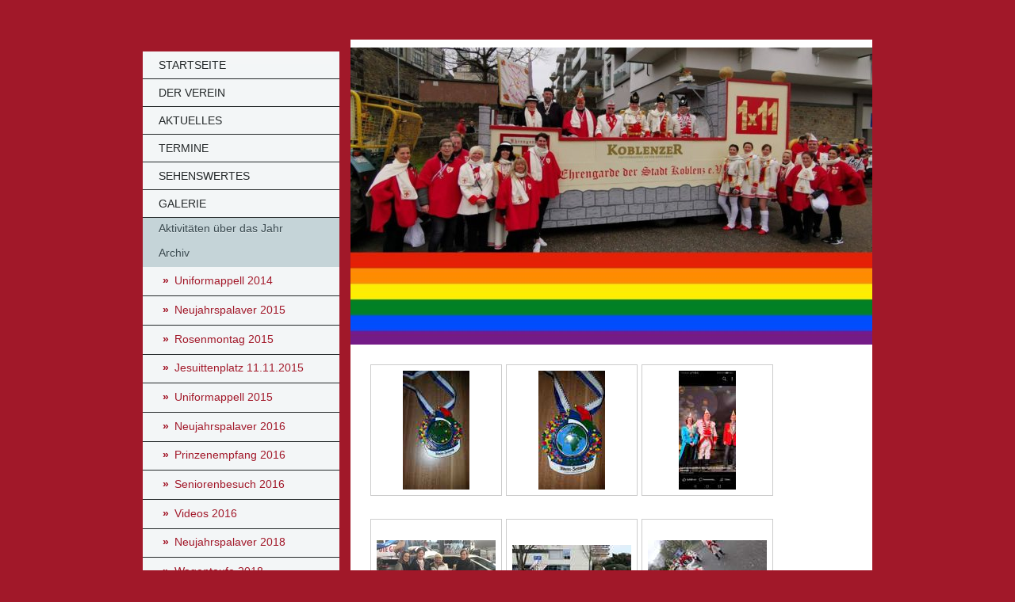

--- FILE ---
content_type: text/html; charset=UTF-8
request_url: https://www.ehrengarde-koblenz.de/galerie/archiv/karneval-2020/
body_size: 8334
content:
<!DOCTYPE html>
<html lang="de"  ><head prefix="og: http://ogp.me/ns# fb: http://ogp.me/ns/fb# business: http://ogp.me/ns/business#">
    <meta http-equiv="Content-Type" content="text/html; charset=utf-8"/>
    <meta name="generator" content="IONOS MyWebsite"/>
        
    <link rel="dns-prefetch" href="//cdn.website-start.de/"/>
    <link rel="dns-prefetch" href="//108.mod.mywebsite-editor.com"/>
    <link rel="dns-prefetch" href="https://108.sb.mywebsite-editor.com/"/>
    <link rel="shortcut icon" href="https://www.ehrengarde-koblenz.de/s/misc/favicon.png?1601412280"/>
        <title>Ehrengarde der Stadt Koblenz e.V. - Karneval 2020</title>
    <style type="text/css">@media screen and (max-device-width: 1024px) {.diyw a.switchViewWeb {display: inline !important;}}</style>
    <style type="text/css">@media screen and (min-device-width: 1024px) {
            .mediumScreenDisabled { display:block }
            .smallScreenDisabled { display:block }
        }
        @media screen and (max-device-width: 1024px) { .mediumScreenDisabled { display:none } }
        @media screen and (max-device-width: 568px) { .smallScreenDisabled { display:none } }
                @media screen and (min-width: 1024px) {
            .mobilepreview .mediumScreenDisabled { display:block }
            .mobilepreview .smallScreenDisabled { display:block }
        }
        @media screen and (max-width: 1024px) { .mobilepreview .mediumScreenDisabled { display:none } }
        @media screen and (max-width: 568px) { .mobilepreview .smallScreenDisabled { display:none } }</style>
    <meta name="viewport" content="width=device-width, initial-scale=1, maximum-scale=1, minimal-ui"/>

<meta name="format-detection" content="telephone=no"/>
        <meta name="keywords" content="Sport, Freizeit, Fitnesscenter, Spielhalle, Casino, Videothek"/>
            <meta name="description" content="Neue Seite"/>
            <meta name="robots" content="index,follow"/>
        <link href="//cdn.website-start.de/templates/2054/style.css?1763478093678" rel="stylesheet" type="text/css"/>
    <link href="https://www.ehrengarde-koblenz.de/s/style/theming.css?1707412745" rel="stylesheet" type="text/css"/>
    <link href="//cdn.website-start.de/app/cdn/min/group/web.css?1763478093678" rel="stylesheet" type="text/css"/>
<link href="//cdn.website-start.de/app/cdn/min/moduleserver/css/de_DE/common,counter,shoppingbasket?1763478093678" rel="stylesheet" type="text/css"/>
    <link href="//cdn.website-start.de/app/cdn/min/group/mobilenavigation.css?1763478093678" rel="stylesheet" type="text/css"/>
    <link href="https://108.sb.mywebsite-editor.com/app/logstate2-css.php?site=330610456&amp;t=1769929772" rel="stylesheet" type="text/css"/>

<script type="text/javascript">
    /* <![CDATA[ */
var stagingMode = '';
    /* ]]> */
</script>
<script src="https://108.sb.mywebsite-editor.com/app/logstate-js.php?site=330610456&amp;t=1769929772"></script>

    <link href="//cdn.website-start.de/templates/2054/print.css?1763478093678" rel="stylesheet" media="print" type="text/css"/>
    <script type="text/javascript">
    /* <![CDATA[ */
    var systemurl = 'https://108.sb.mywebsite-editor.com/';
    var webPath = '/';
    var proxyName = '';
    var webServerName = 'www.ehrengarde-koblenz.de';
    var sslServerUrl = 'https://www.ehrengarde-koblenz.de';
    var nonSslServerUrl = 'http://www.ehrengarde-koblenz.de';
    var webserverProtocol = 'http://';
    var nghScriptsUrlPrefix = '//108.mod.mywebsite-editor.com';
    var sessionNamespace = 'DIY_SB';
    var jimdoData = {
        cdnUrl:  '//cdn.website-start.de/',
        messages: {
            lightBox: {
    image : 'Bild',
    of: 'von'
}

        },
        isTrial: 0,
        pageId: 709433    };
    var script_basisID = "330610456";

    diy = window.diy || {};
    diy.web = diy.web || {};

        diy.web.jsBaseUrl = "//cdn.website-start.de/s/build/";

    diy.context = diy.context || {};
    diy.context.type = diy.context.type || 'web';
    /* ]]> */
</script>

<script type="text/javascript" src="//cdn.website-start.de/app/cdn/min/group/web.js?1763478093678" crossorigin="anonymous"></script><script type="text/javascript" src="//cdn.website-start.de/s/build/web.bundle.js?1763478093678" crossorigin="anonymous"></script><script type="text/javascript" src="//cdn.website-start.de/app/cdn/min/group/mobilenavigation.js?1763478093678" crossorigin="anonymous"></script><script src="//cdn.website-start.de/app/cdn/min/moduleserver/js/de_DE/common,counter,shoppingbasket?1763478093678"></script>
<script type="text/javascript" src="https://cdn.website-start.de/proxy/apps/ilai8i/resource/dependencies/"></script><script type="text/javascript">
                    if (typeof require !== 'undefined') {
                        require.config({
                            waitSeconds : 10,
                            baseUrl : 'https://cdn.website-start.de/proxy/apps/ilai8i/js/'
                        });
                    }
                </script><script type="text/javascript" src="//cdn.website-start.de/app/cdn/min/group/pfcsupport.js?1763478093678" crossorigin="anonymous"></script>    <meta property="og:type" content="business.business"/>
    <meta property="og:url" content="https://www.ehrengarde-koblenz.de/galerie/archiv/karneval-2020/"/>
    <meta property="og:title" content="Ehrengarde der Stadt Koblenz e.V. - Karneval 2020"/>
            <meta property="og:description" content="Neue Seite"/>
                <meta property="og:image" content="https://www.ehrengarde-koblenz.de/s/img/emotionheader.jpg"/>
        <meta property="business:contact_data:country_name" content="Deutschland"/>
    <meta property="business:contact_data:street_address" content="Eichendorffweg 10a"/>
    <meta property="business:contact_data:locality" content="Urbar"/>
    <meta property="business:contact_data:region" content="300"/>
    <meta property="business:contact_data:email" content="geschaeftsstelle@ehrengarde-koblenz.de"/>
    <meta property="business:contact_data:postal_code" content="56182"/>
    <meta property="business:contact_data:phone_number" content="+49 261 9623041"/>
    <meta property="business:contact_data:fax_number" content="+49 261 29610769"/>
    
</head>


<body class="body   cc-pagemode-default diyfeSidebarLeft diy-market-de_DE" data-pageid="709433" id="page-709433">
    
    <div class="diyw">
        <div class="diyweb diywebAntman diywebSingleNav">
	<div class="diyfeMobileNav">
		
<nav id="diyfeMobileNav" class="diyfeCA diyfeCA2" role="navigation">
    <a title="Navigation aufklappen/zuklappen">Navigation aufklappen/zuklappen</a>
    <ul class="mainNav1"><li class=" hasSubNavigation"><a data-page-id="259946" href="https://www.ehrengarde-koblenz.de/" class=" level_1"><span>Startseite</span></a></li><li class=" hasSubNavigation"><a data-page-id="308867" href="https://www.ehrengarde-koblenz.de/der-verein/" class=" level_1"><span>Der Verein</span></a><span class="diyfeDropDownSubOpener">&nbsp;</span><div class="diyfeDropDownSubList diyfeCA diyfeCA1"><ul class="mainNav2"><li class=" hasSubNavigation"><a data-page-id="343873" href="https://www.ehrengarde-koblenz.de/der-verein/historie/" class=" level_2"><span>Historie</span></a></li><li class=" hasSubNavigation"><a data-page-id="343875" href="https://www.ehrengarde-koblenz.de/der-verein/vorstand/" class=" level_2"><span>Vorstand</span></a></li><li class=" hasSubNavigation"><a data-page-id="715922" href="https://www.ehrengarde-koblenz.de/der-verein/satzung/" class=" level_2"><span>Satzung</span></a></li><li class=" hasSubNavigation"><a data-page-id="715945" href="https://www.ehrengarde-koblenz.de/der-verein/nur-für-mitglieder/" class=" level_2"><span>Nur für Mitglieder</span></a></li></ul></div></li><li class=" hasSubNavigation"><a data-page-id="308891" href="https://www.ehrengarde-koblenz.de/aktuelles/" class=" level_1"><span>Aktuelles</span></a></li><li class=" hasSubNavigation"><a data-page-id="308929" href="https://www.ehrengarde-koblenz.de/termine/" class=" level_1"><span>Termine</span></a></li><li class=" hasSubNavigation"><a data-page-id="693971" href="https://www.ehrengarde-koblenz.de/sehenswertes/" class=" level_1"><span>Sehenswertes</span></a></li><li class="parent hasSubNavigation"><a data-page-id="308907" href="https://www.ehrengarde-koblenz.de/galerie/" class="parent level_1"><span>Galerie</span></a><span class="diyfeDropDownSubOpener">&nbsp;</span><div class="diyfeDropDownSubList diyfeCA diyfeCA1"><ul class="mainNav2"><li class=" hasSubNavigation"><a data-page-id="494587" href="https://www.ehrengarde-koblenz.de/galerie/aktivitäten-über-das-jahr/" class=" level_2"><span>Aktivitäten über das Jahr</span></a></li><li class="parent hasSubNavigation"><a data-page-id="488581" href="https://www.ehrengarde-koblenz.de/galerie/archiv/" class="parent level_2"><span>Archiv</span></a><span class="diyfeDropDownSubOpener">&nbsp;</span><div class="diyfeDropDownSubList diyfeCA diyfeCA2"><ul class="mainNav3"><li class=" hasSubNavigation"><a data-page-id="343850" href="https://www.ehrengarde-koblenz.de/galerie/archiv/uniformappell-2014/" class=" level_3"><span>Uniformappell 2014</span></a></li><li class=" hasSubNavigation"><a data-page-id="395332" href="https://www.ehrengarde-koblenz.de/galerie/archiv/neujahrspalaver-2015/" class=" level_3"><span>Neujahrspalaver 2015</span></a></li><li class=" hasSubNavigation"><a data-page-id="535231" href="https://www.ehrengarde-koblenz.de/galerie/archiv/rosenmontag-2015/" class=" level_3"><span>Rosenmontag 2015</span></a></li><li class=" hasSubNavigation"><a data-page-id="535057" href="https://www.ehrengarde-koblenz.de/galerie/archiv/jesuittenplatz-11-11-2015/" class=" level_3"><span>Jesuittenplatz 11.11.2015</span></a></li><li class=" hasSubNavigation"><a data-page-id="534982" href="https://www.ehrengarde-koblenz.de/galerie/archiv/uniformappell-2015/" class=" level_3"><span>Uniformappell 2015</span></a></li><li class=" hasSubNavigation"><a data-page-id="535071" href="https://www.ehrengarde-koblenz.de/galerie/archiv/neujahrspalaver-2016/" class=" level_3"><span>Neujahrspalaver 2016</span></a></li><li class=" hasSubNavigation"><a data-page-id="544311" href="https://www.ehrengarde-koblenz.de/galerie/archiv/prinzenempfang-2016/" class=" level_3"><span>Prinzenempfang 2016</span></a></li><li class=" hasSubNavigation"><a data-page-id="553981" href="https://www.ehrengarde-koblenz.de/galerie/archiv/seniorenbesuch-2016/" class=" level_3"><span>Seniorenbesuch 2016</span></a></li><li class=" hasSubNavigation"><a data-page-id="553987" href="https://www.ehrengarde-koblenz.de/galerie/archiv/videos-2016/" class=" level_3"><span>Videos 2016</span></a></li><li class=" hasSubNavigation"><a data-page-id="679300" href="https://www.ehrengarde-koblenz.de/galerie/archiv/neujahrspalaver-2018/" class=" level_3"><span>Neujahrspalaver 2018</span></a></li><li class=" hasSubNavigation"><a data-page-id="679301" href="https://www.ehrengarde-koblenz.de/galerie/archiv/wagentaufe-2018/" class=" level_3"><span>Wagentaufe 2018</span></a></li><li class=" hasSubNavigation"><a data-page-id="692208" href="https://www.ehrengarde-koblenz.de/galerie/archiv/augustafest-2018/" class=" level_3"><span>Augustafest 2018</span></a></li><li class=" hasSubNavigation"><a data-page-id="694901" href="https://www.ehrengarde-koblenz.de/galerie/archiv/fen-ordensfest-2018/" class=" level_3"><span>FEN Ordensfest 2018</span></a></li><li class=" hasSubNavigation"><a data-page-id="697566" href="https://www.ehrengarde-koblenz.de/galerie/archiv/neujahrspalaver-2019/" class=" level_3"><span>Neujahrspalaver 2019</span></a></li><li class=" hasSubNavigation"><a data-page-id="704592" href="https://www.ehrengarde-koblenz.de/galerie/archiv/bürgerfest-bugafreunde-2019/" class=" level_3"><span>Bürgerfest Bugafreunde 2019</span></a></li><li class=" hasSubNavigation"><a data-page-id="709346" href="https://www.ehrengarde-koblenz.de/galerie/archiv/jubilaeumspalaver-2020/" class=" level_3"><span>Jubilaeumspalaver 2020</span></a></li><li class="current hasSubNavigation"><a data-page-id="709433" href="https://www.ehrengarde-koblenz.de/galerie/archiv/karneval-2020/" class="current level_3"><span>Karneval 2020</span></a></li><li class=" hasSubNavigation"><a data-page-id="728676" href="https://www.ehrengarde-koblenz.de/galerie/archiv/augustafest-2022/" class=" level_3"><span>Augustafest 2022</span></a></li><li class=" hasSubNavigation"><a data-page-id="731825" href="https://www.ehrengarde-koblenz.de/galerie/archiv/neujahrspalaver-2023/" class=" level_3"><span>Neujahrspalaver 2023</span></a></li><li class=" hasSubNavigation"><a data-page-id="732303" href="https://www.ehrengarde-koblenz.de/galerie/archiv/rosenmontag-2023/" class=" level_3"><span>Rosenmontag 2023</span></a></li></ul></div></li></ul></div></li><li class=" hasSubNavigation"><a data-page-id="308917" href="https://www.ehrengarde-koblenz.de/presse/" class=" level_1"><span>Presse</span></a></li><li class=" hasSubNavigation"><a data-page-id="661543" href="https://www.ehrengarde-koblenz.de/links/" class=" level_1"><span>Links</span></a></li><li class=" hasSubNavigation"><a data-page-id="308861" href="https://www.ehrengarde-koblenz.de/partner-sponsoren/" class=" level_1"><span>Partner &amp; Sponsoren</span></a></li><li class=" hasSubNavigation"><a data-page-id="369505" href="https://www.ehrengarde-koblenz.de/mitglied-werden/" class=" level_1"><span>Mitglied werden</span></a></li><li class=" hasSubNavigation"><a data-page-id="308935" href="https://www.ehrengarde-koblenz.de/kontakt/" class=" level_1"><span>Kontakt</span></a></li><li class=" hasSubNavigation"><a data-page-id="308873" href="https://www.ehrengarde-koblenz.de/impressum/" class=" level_1"><span>Impressum</span></a></li><li class=" hasSubNavigation"><a data-page-id="672580" href="https://www.ehrengarde-koblenz.de/datenschutz/" class=" level_1"><span>Datenschutz</span></a><div class="diyfeDropDownSubList diyfeCA diyfeCA1"><ul class="mainNav2"></ul></div></li></ul></nav>
	</div>
	<div class="diywebContent">
		<div class="diywebLiveArea">
			<div class="diywebMainGutter">
				<div class="diyfeGridGroup diyfeCA diyfeCA1">
					<div class="diywebMain diyfeGE">
						<div class="diywebEmotionHeader">
							<div class="diyfeGE">
								<div class="diywebGutter">
									
<style type="text/css" media="all">
.diyw div#emotion-header {
        max-width: 658px;
        max-height: 375px;
                background: #999999;
    }

.diyw div#emotion-header-title-bg {
    left: 0%;
    top: 20%;
    width: 33.04%;
    height: 5%;

    background-color: #ffffff;
    opacity: 0.50;
    filter: alpha(opacity = 50);
    display: none;}
.diyw img#emotion-header-logo {
    left: 1.00%;
    top: 0.12%;
    background: transparent;
                    display: none;
    }

.diyw div#emotion-header strong#emotion-header-title {
    left: 20%;
    top: 20%;
    color: #ffffff;
        font: italic normal 26px/120% Arial, Helvetica, sans-serif;
}

.diyw div#emotion-no-bg-container{
    max-height: 375px;
}

.diyw div#emotion-no-bg-container .emotion-no-bg-height {
    margin-top: 56.99%;
}
</style>
<div id="emotion-header" data-action="loadView" data-params="active" data-imagescount="1">
            <img src="https://www.ehrengarde-koblenz.de/s/img/emotionheader.jpg?1624461013.658px.375px" id="emotion-header-img" alt=""/>
            
        <div id="ehSlideshowPlaceholder">
            <div id="ehSlideShow">
                <div class="slide-container">
                                        <div style="background-color: #999999">
                            <img src="https://www.ehrengarde-koblenz.de/s/img/emotionheader.jpg?1624461013.658px.375px" alt=""/>
                        </div>
                                    </div>
            </div>
        </div>


        <script type="text/javascript">
        //<![CDATA[
                diy.module.emotionHeader.slideShow.init({ slides: [{"url":"https:\/\/www.ehrengarde-koblenz.de\/s\/img\/emotionheader.jpg?1624461013.658px.375px","image_alt":"","bgColor":"#999999"}] });
        //]]>
        </script>

    
            
        
            
    
            <strong id="emotion-header-title" style="text-align: center"></strong>
                    <div class="notranslate">
                <svg xmlns="http://www.w3.org/2000/svg" version="1.1" id="emotion-header-title-svg" viewBox="0 0 658 375" preserveAspectRatio="xMinYMin meet"><text style="font-family:Arial, Helvetica, sans-serif;font-size:26px;font-style:italic;font-weight:normal;fill:#ffffff;line-height:1.2em;"><tspan x="50%" style="text-anchor: middle" dy="0.95em"> </tspan></text></svg>
            </div>
            
    
    <script type="text/javascript">
    //<![CDATA[
    (function ($) {
        function enableSvgTitle() {
                        var titleSvg = $('svg#emotion-header-title-svg'),
                titleHtml = $('#emotion-header-title'),
                emoWidthAbs = 658,
                emoHeightAbs = 375,
                offsetParent,
                titlePosition,
                svgBoxWidth,
                svgBoxHeight;

                        if (titleSvg.length && titleHtml.length) {
                offsetParent = titleHtml.offsetParent();
                titlePosition = titleHtml.position();
                svgBoxWidth = titleHtml.width();
                svgBoxHeight = titleHtml.height();

                                titleSvg.get(0).setAttribute('viewBox', '0 0 ' + svgBoxWidth + ' ' + svgBoxHeight);
                titleSvg.css({
                   left: Math.roundTo(100 * titlePosition.left / offsetParent.width(), 3) + '%',
                   top: Math.roundTo(100 * titlePosition.top / offsetParent.height(), 3) + '%',
                   width: Math.roundTo(100 * svgBoxWidth / emoWidthAbs, 3) + '%',
                   height: Math.roundTo(100 * svgBoxHeight / emoHeightAbs, 3) + '%'
                });

                titleHtml.css('visibility','hidden');
                titleSvg.css('visibility','visible');
            }
        }

        
            var posFunc = function($, overrideSize) {
                var elems = [], containerWidth, containerHeight;
                                    elems.push({
                        selector: '#emotion-header-title',
                        overrideSize: true,
                        horPos: 58.07,
                        vertPos: 0.87                    });
                    lastTitleWidth = $('#emotion-header-title').width();
                                                elems.push({
                    selector: '#emotion-header-title-bg',
                    horPos: 33.09,
                    vertPos: 99.05                });
                                
                containerWidth = parseInt('658');
                containerHeight = parseInt('375');

                for (var i = 0; i < elems.length; ++i) {
                    var el = elems[i],
                        $el = $(el.selector),
                        pos = {
                            left: el.horPos,
                            top: el.vertPos
                        };
                    if (!$el.length) continue;
                    var anchorPos = $el.anchorPosition();
                    anchorPos.$container = $('#emotion-header');

                    if (overrideSize === true || el.overrideSize === true) {
                        anchorPos.setContainerSize(containerWidth, containerHeight);
                    } else {
                        anchorPos.setContainerSize(null, null);
                    }

                    var pxPos = anchorPos.fromAnchorPosition(pos),
                        pcPos = anchorPos.toPercentPosition(pxPos);

                    var elPos = {};
                    if (!isNaN(parseFloat(pcPos.top)) && isFinite(pcPos.top)) {
                        elPos.top = pcPos.top + '%';
                    }
                    if (!isNaN(parseFloat(pcPos.left)) && isFinite(pcPos.left)) {
                        elPos.left = pcPos.left + '%';
                    }
                    $el.css(elPos);
                }

                // switch to svg title
                enableSvgTitle();
            };

                        var $emotionImg = jQuery('#emotion-header-img');
            if ($emotionImg.length > 0) {
                // first position the element based on stored size
                posFunc(jQuery, true);

                // trigger reposition using the real size when the element is loaded
                var ehLoadEvTriggered = false;
                $emotionImg.one('load', function(){
                    posFunc(jQuery);
                    ehLoadEvTriggered = true;
                                        diy.module.emotionHeader.slideShow.start();
                                    }).each(function() {
                                        if(this.complete || typeof this.complete === 'undefined') {
                        jQuery(this).load();
                    }
                });

                                noLoadTriggeredTimeoutId = setTimeout(function() {
                    if (!ehLoadEvTriggered) {
                        posFunc(jQuery);
                    }
                    window.clearTimeout(noLoadTriggeredTimeoutId)
                }, 5000);//after 5 seconds
            } else {
                jQuery(function(){
                    posFunc(jQuery);
                });
            }

                        if (jQuery.isBrowser && jQuery.isBrowser.ie8) {
                var longTitleRepositionCalls = 0;
                longTitleRepositionInterval = setInterval(function() {
                    if (lastTitleWidth > 0 && lastTitleWidth != jQuery('#emotion-header-title').width()) {
                        posFunc(jQuery);
                    }
                    longTitleRepositionCalls++;
                    // try this for 5 seconds
                    if (longTitleRepositionCalls === 5) {
                        window.clearInterval(longTitleRepositionInterval);
                    }
                }, 1000);//each 1 second
            }

            }(jQuery));
    //]]>
    </script>

    </div>

								</div>
							</div>
						</div>
						<div class="diywebNav diywebNavMain diywebNav123 diywebHideOnMediumLarge">
							<div class="diyfeGE diyfeCA diyfeCA2">
								<div class="diywebGutter">
									<div class="webnavigation"><ul id="mainNav1" class="mainNav1"><li class="navTopItemGroup_1"><a data-page-id="259946" href="https://www.ehrengarde-koblenz.de/" class="level_1"><span>Startseite</span></a></li><li class="navTopItemGroup_2"><a data-page-id="308867" href="https://www.ehrengarde-koblenz.de/der-verein/" class="level_1"><span>Der Verein</span></a></li><li class="navTopItemGroup_3"><a data-page-id="308891" href="https://www.ehrengarde-koblenz.de/aktuelles/" class="level_1"><span>Aktuelles</span></a></li><li class="navTopItemGroup_4"><a data-page-id="308929" href="https://www.ehrengarde-koblenz.de/termine/" class="level_1"><span>Termine</span></a></li><li class="navTopItemGroup_5"><a data-page-id="693971" href="https://www.ehrengarde-koblenz.de/sehenswertes/" class="level_1"><span>Sehenswertes</span></a></li><li class="navTopItemGroup_6"><a data-page-id="308907" href="https://www.ehrengarde-koblenz.de/galerie/" class="parent level_1"><span>Galerie</span></a></li><li><ul id="mainNav2" class="mainNav2"><li class="navTopItemGroup_6"><a data-page-id="494587" href="https://www.ehrengarde-koblenz.de/galerie/aktivitäten-über-das-jahr/" class="level_2"><span>Aktivitäten über das Jahr</span></a></li><li class="navTopItemGroup_6"><a data-page-id="488581" href="https://www.ehrengarde-koblenz.de/galerie/archiv/" class="parent level_2"><span>Archiv</span></a></li><li><ul id="mainNav3" class="mainNav3"><li class="navTopItemGroup_6"><a data-page-id="343850" href="https://www.ehrengarde-koblenz.de/galerie/archiv/uniformappell-2014/" class="level_3"><span>Uniformappell 2014</span></a></li><li class="navTopItemGroup_6"><a data-page-id="395332" href="https://www.ehrengarde-koblenz.de/galerie/archiv/neujahrspalaver-2015/" class="level_3"><span>Neujahrspalaver 2015</span></a></li><li class="navTopItemGroup_6"><a data-page-id="535231" href="https://www.ehrengarde-koblenz.de/galerie/archiv/rosenmontag-2015/" class="level_3"><span>Rosenmontag 2015</span></a></li><li class="navTopItemGroup_6"><a data-page-id="535057" href="https://www.ehrengarde-koblenz.de/galerie/archiv/jesuittenplatz-11-11-2015/" class="level_3"><span>Jesuittenplatz 11.11.2015</span></a></li><li class="navTopItemGroup_6"><a data-page-id="534982" href="https://www.ehrengarde-koblenz.de/galerie/archiv/uniformappell-2015/" class="level_3"><span>Uniformappell 2015</span></a></li><li class="navTopItemGroup_6"><a data-page-id="535071" href="https://www.ehrengarde-koblenz.de/galerie/archiv/neujahrspalaver-2016/" class="level_3"><span>Neujahrspalaver 2016</span></a></li><li class="navTopItemGroup_6"><a data-page-id="544311" href="https://www.ehrengarde-koblenz.de/galerie/archiv/prinzenempfang-2016/" class="level_3"><span>Prinzenempfang 2016</span></a></li><li class="navTopItemGroup_6"><a data-page-id="553981" href="https://www.ehrengarde-koblenz.de/galerie/archiv/seniorenbesuch-2016/" class="level_3"><span>Seniorenbesuch 2016</span></a></li><li class="navTopItemGroup_6"><a data-page-id="553987" href="https://www.ehrengarde-koblenz.de/galerie/archiv/videos-2016/" class="level_3"><span>Videos 2016</span></a></li><li class="navTopItemGroup_6"><a data-page-id="679300" href="https://www.ehrengarde-koblenz.de/galerie/archiv/neujahrspalaver-2018/" class="level_3"><span>Neujahrspalaver 2018</span></a></li><li class="navTopItemGroup_6"><a data-page-id="679301" href="https://www.ehrengarde-koblenz.de/galerie/archiv/wagentaufe-2018/" class="level_3"><span>Wagentaufe 2018</span></a></li><li class="navTopItemGroup_6"><a data-page-id="692208" href="https://www.ehrengarde-koblenz.de/galerie/archiv/augustafest-2018/" class="level_3"><span>Augustafest 2018</span></a></li><li class="navTopItemGroup_6"><a data-page-id="694901" href="https://www.ehrengarde-koblenz.de/galerie/archiv/fen-ordensfest-2018/" class="level_3"><span>FEN Ordensfest 2018</span></a></li><li class="navTopItemGroup_6"><a data-page-id="697566" href="https://www.ehrengarde-koblenz.de/galerie/archiv/neujahrspalaver-2019/" class="level_3"><span>Neujahrspalaver 2019</span></a></li><li class="navTopItemGroup_6"><a data-page-id="704592" href="https://www.ehrengarde-koblenz.de/galerie/archiv/bürgerfest-bugafreunde-2019/" class="level_3"><span>Bürgerfest Bugafreunde 2019</span></a></li><li class="navTopItemGroup_6"><a data-page-id="709346" href="https://www.ehrengarde-koblenz.de/galerie/archiv/jubilaeumspalaver-2020/" class="level_3"><span>Jubilaeumspalaver 2020</span></a></li><li class="navTopItemGroup_6"><a data-page-id="709433" href="https://www.ehrengarde-koblenz.de/galerie/archiv/karneval-2020/" class="current level_3"><span>Karneval 2020</span></a></li><li class="navTopItemGroup_6"><a data-page-id="728676" href="https://www.ehrengarde-koblenz.de/galerie/archiv/augustafest-2022/" class="level_3"><span>Augustafest 2022</span></a></li><li class="navTopItemGroup_6"><a data-page-id="731825" href="https://www.ehrengarde-koblenz.de/galerie/archiv/neujahrspalaver-2023/" class="level_3"><span>Neujahrspalaver 2023</span></a></li><li class="navTopItemGroup_6"><a data-page-id="732303" href="https://www.ehrengarde-koblenz.de/galerie/archiv/rosenmontag-2023/" class="level_3"><span>Rosenmontag 2023</span></a></li></ul></li></ul></li><li class="navTopItemGroup_7"><a data-page-id="308917" href="https://www.ehrengarde-koblenz.de/presse/" class="level_1"><span>Presse</span></a></li><li class="navTopItemGroup_8"><a data-page-id="661543" href="https://www.ehrengarde-koblenz.de/links/" class="level_1"><span>Links</span></a></li><li class="navTopItemGroup_9"><a data-page-id="308861" href="https://www.ehrengarde-koblenz.de/partner-sponsoren/" class="level_1"><span>Partner &amp; Sponsoren</span></a></li><li class="navTopItemGroup_10"><a data-page-id="369505" href="https://www.ehrengarde-koblenz.de/mitglied-werden/" class="level_1"><span>Mitglied werden</span></a></li><li class="navTopItemGroup_11"><a data-page-id="308935" href="https://www.ehrengarde-koblenz.de/kontakt/" class="level_1"><span>Kontakt</span></a></li><li class="navTopItemGroup_12"><a data-page-id="308873" href="https://www.ehrengarde-koblenz.de/impressum/" class="level_1"><span>Impressum</span></a></li><li class="navTopItemGroup_13"><a data-page-id="672580" href="https://www.ehrengarde-koblenz.de/datenschutz/" class="level_1"><span>Datenschutz</span></a></li></ul></div>
								</div>
							</div>
						</div>
						<div class="diywebGutter">
							
        <div id="content_area">
        	<div id="content_start"></div>
        	
        
        <div id="matrix_1723020" class="sortable-matrix" data-matrixId="1723020"><div class="n module-type-gallery diyfeLiveArea "> <div class="ccgalerie clearover" id="lightbox-gallery-24274225">

<div class="thumb_pro1" id="gallery_thumb_38467108" style="width: 158px; height: 158px;">
	<div class="innerthumbnail" style="width: 158px; height: 158px;">		<a rel="lightbox[24274225]" href="https://www.ehrengarde-koblenz.de/s/cc_images/cache_38467108.jpg?t=1580075206">			<img src="https://www.ehrengarde-koblenz.de/s/cc_images/thumb_38467108.jpg?t=1580075206" id="image_38467108" alt=""/>
		</a>
	</div>

</div>

<div class="thumb_pro1" id="gallery_thumb_38467109" style="width: 158px; height: 158px;">
	<div class="innerthumbnail" style="width: 158px; height: 158px;">		<a rel="lightbox[24274225]" href="https://www.ehrengarde-koblenz.de/s/cc_images/cache_38467109.jpg?t=1580075206">			<img src="https://www.ehrengarde-koblenz.de/s/cc_images/thumb_38467109.jpg?t=1580075206" id="image_38467109" alt=""/>
		</a>
	</div>

</div>

<div class="thumb_pro1" id="gallery_thumb_38467110" style="width: 158px; height: 158px;">
	<div class="innerthumbnail" style="width: 158px; height: 158px;">		<a rel="lightbox[24274225]" href="https://www.ehrengarde-koblenz.de/s/cc_images/cache_38467110.jpg?t=1580075206">			<img src="https://www.ehrengarde-koblenz.de/s/cc_images/thumb_38467110.jpg?t=1580075206" id="image_38467110" alt=""/>
		</a>
	</div>

</div>
</div>
   <script type="text/javascript">
  //<![CDATA[
      jQuery(document).ready(function($){
          var $galleryEl = $('#lightbox-gallery-24274225');

          if ($.fn.swipebox && Modernizr.touch) {
              $galleryEl
                  .find('a[rel*="lightbox"]')
                  .addClass('swipebox')
                  .swipebox();
          } else {
              $galleryEl.tinyLightbox({
                  item: 'a[rel*="lightbox"]',
                  cycle: true
              });
          }
      });
    //]]>
    </script>
 </div><div class="n module-type-gallery diyfeLiveArea "> <div class="ccgalerie clearover" id="lightbox-gallery-24358844">

<div class="thumb_pro1" id="gallery_thumb_38685322" style="width: 158px; height: 158px;">
	<div class="innerthumbnail" style="width: 158px; height: 158px;">		<a rel="lightbox[24358844]" href="https://www.ehrengarde-koblenz.de/s/cc_images/cache_38685322.jpg?t=1582721749">			<img src="https://www.ehrengarde-koblenz.de/s/cc_images/thumb_38685322.jpg?t=1582721749" id="image_38685322" alt=""/>
		</a>
	</div>

</div>

<div class="thumb_pro1" id="gallery_thumb_38685323" style="width: 158px; height: 158px;">
	<div class="innerthumbnail" style="width: 158px; height: 158px;">		<a rel="lightbox[24358844]" href="https://www.ehrengarde-koblenz.de/s/cc_images/cache_38685323.jpg?t=1582721749">			<img src="https://www.ehrengarde-koblenz.de/s/cc_images/thumb_38685323.jpg?t=1582721749" id="image_38685323" alt=""/>
		</a>
	</div>

</div>

<div class="thumb_pro1" id="gallery_thumb_38685324" style="width: 158px; height: 158px;">
	<div class="innerthumbnail" style="width: 158px; height: 158px;">		<a rel="lightbox[24358844]" href="https://www.ehrengarde-koblenz.de/s/cc_images/cache_38685324.jpg?t=1582721749">			<img src="https://www.ehrengarde-koblenz.de/s/cc_images/thumb_38685324.jpg?t=1582721749" id="image_38685324" alt=""/>
		</a>
	</div>

</div>

<div class="thumb_pro1" id="gallery_thumb_38685325" style="width: 158px; height: 158px;">
	<div class="innerthumbnail" style="width: 158px; height: 158px;">		<a rel="lightbox[24358844]" href="https://www.ehrengarde-koblenz.de/s/cc_images/cache_38685325.jpg?t=1582721749">			<img src="https://www.ehrengarde-koblenz.de/s/cc_images/thumb_38685325.jpg?t=1582721749" id="image_38685325" alt=""/>
		</a>
	</div>

</div>

<div class="thumb_pro1" id="gallery_thumb_38685326" style="width: 158px; height: 158px;">
	<div class="innerthumbnail" style="width: 158px; height: 158px;">		<a rel="lightbox[24358844]" href="https://www.ehrengarde-koblenz.de/s/cc_images/cache_38685326.jpg?t=1582721749">			<img src="https://www.ehrengarde-koblenz.de/s/cc_images/thumb_38685326.jpg?t=1582721749" id="image_38685326" alt=""/>
		</a>
	</div>

</div>

<div class="thumb_pro1" id="gallery_thumb_38685327" style="width: 158px; height: 158px;">
	<div class="innerthumbnail" style="width: 158px; height: 158px;">		<a rel="lightbox[24358844]" href="https://www.ehrengarde-koblenz.de/s/cc_images/cache_38685327.jpg?t=1582721749">			<img src="https://www.ehrengarde-koblenz.de/s/cc_images/thumb_38685327.jpg?t=1582721749" id="image_38685327" alt=""/>
		</a>
	</div>

</div>

<div class="thumb_pro1" id="gallery_thumb_38685328" style="width: 158px; height: 158px;">
	<div class="innerthumbnail" style="width: 158px; height: 158px;">		<a rel="lightbox[24358844]" href="https://www.ehrengarde-koblenz.de/s/cc_images/cache_38685328.jpg?t=1582721749">			<img src="https://www.ehrengarde-koblenz.de/s/cc_images/thumb_38685328.jpg?t=1582721749" id="image_38685328" alt=""/>
		</a>
	</div>

</div>

<div class="thumb_pro1" id="gallery_thumb_38685329" style="width: 158px; height: 158px;">
	<div class="innerthumbnail" style="width: 158px; height: 158px;">		<a rel="lightbox[24358844]" href="https://www.ehrengarde-koblenz.de/s/cc_images/cache_38685329.jpg?t=1582721749">			<img src="https://www.ehrengarde-koblenz.de/s/cc_images/thumb_38685329.jpg?t=1582721749" id="image_38685329" alt=""/>
		</a>
	</div>

</div>

<div class="thumb_pro1" id="gallery_thumb_38685330" style="width: 158px; height: 158px;">
	<div class="innerthumbnail" style="width: 158px; height: 158px;">		<a rel="lightbox[24358844]" href="https://www.ehrengarde-koblenz.de/s/cc_images/cache_38685330.jpg?t=1582721749">			<img src="https://www.ehrengarde-koblenz.de/s/cc_images/thumb_38685330.jpg?t=1582721749" id="image_38685330" alt=""/>
		</a>
	</div>

</div>

<div class="thumb_pro1" id="gallery_thumb_38685331" style="width: 158px; height: 158px;">
	<div class="innerthumbnail" style="width: 158px; height: 158px;">		<a rel="lightbox[24358844]" href="https://www.ehrengarde-koblenz.de/s/cc_images/cache_38685331.jpg?t=1582721749">			<img src="https://www.ehrengarde-koblenz.de/s/cc_images/thumb_38685331.jpg?t=1582721749" id="image_38685331" alt=""/>
		</a>
	</div>

</div>

<div class="thumb_pro1" id="gallery_thumb_38685332" style="width: 158px; height: 158px;">
	<div class="innerthumbnail" style="width: 158px; height: 158px;">		<a rel="lightbox[24358844]" href="https://www.ehrengarde-koblenz.de/s/cc_images/cache_38685332.jpg?t=1582721749">			<img src="https://www.ehrengarde-koblenz.de/s/cc_images/thumb_38685332.jpg?t=1582721749" id="image_38685332" alt=""/>
		</a>
	</div>

</div>

<div class="thumb_pro1" id="gallery_thumb_38685333" style="width: 158px; height: 158px;">
	<div class="innerthumbnail" style="width: 158px; height: 158px;">		<a rel="lightbox[24358844]" href="https://www.ehrengarde-koblenz.de/s/cc_images/cache_38685333.jpg?t=1582721749">			<img src="https://www.ehrengarde-koblenz.de/s/cc_images/thumb_38685333.jpg?t=1582721749" id="image_38685333" alt=""/>
		</a>
	</div>

</div>

<div class="thumb_pro1" id="gallery_thumb_38685334" style="width: 158px; height: 158px;">
	<div class="innerthumbnail" style="width: 158px; height: 158px;">		<a rel="lightbox[24358844]" href="https://www.ehrengarde-koblenz.de/s/cc_images/cache_38685334.jpg?t=1582721749">			<img src="https://www.ehrengarde-koblenz.de/s/cc_images/thumb_38685334.jpg?t=1582721749" id="image_38685334" alt=""/>
		</a>
	</div>

</div>

<div class="thumb_pro1" id="gallery_thumb_38685335" style="width: 158px; height: 158px;">
	<div class="innerthumbnail" style="width: 158px; height: 158px;">		<a rel="lightbox[24358844]" href="https://www.ehrengarde-koblenz.de/s/cc_images/cache_38685335.jpg?t=1582721749">			<img src="https://www.ehrengarde-koblenz.de/s/cc_images/thumb_38685335.jpg?t=1582721749" id="image_38685335" alt=""/>
		</a>
	</div>

</div>

<div class="thumb_pro1" id="gallery_thumb_38685336" style="width: 158px; height: 158px;">
	<div class="innerthumbnail" style="width: 158px; height: 158px;">		<a rel="lightbox[24358844]" href="https://www.ehrengarde-koblenz.de/s/cc_images/cache_38685336.jpg?t=1582721749">			<img src="https://www.ehrengarde-koblenz.de/s/cc_images/thumb_38685336.jpg?t=1582721749" id="image_38685336" alt=""/>
		</a>
	</div>

</div>

<div class="thumb_pro1" id="gallery_thumb_38685337" style="width: 158px; height: 158px;">
	<div class="innerthumbnail" style="width: 158px; height: 158px;">		<a rel="lightbox[24358844]" href="https://www.ehrengarde-koblenz.de/s/cc_images/cache_38685337.jpg?t=1582721749">			<img src="https://www.ehrengarde-koblenz.de/s/cc_images/thumb_38685337.jpg?t=1582721749" id="image_38685337" alt=""/>
		</a>
	</div>

</div>

<div class="thumb_pro1" id="gallery_thumb_38685338" style="width: 158px; height: 158px;">
	<div class="innerthumbnail" style="width: 158px; height: 158px;">		<a rel="lightbox[24358844]" href="https://www.ehrengarde-koblenz.de/s/cc_images/cache_38685338.jpg?t=1582721749">			<img src="https://www.ehrengarde-koblenz.de/s/cc_images/thumb_38685338.jpg?t=1582721749" id="image_38685338" alt=""/>
		</a>
	</div>

</div>

<div class="thumb_pro1" id="gallery_thumb_38685339" style="width: 158px; height: 158px;">
	<div class="innerthumbnail" style="width: 158px; height: 158px;">		<a rel="lightbox[24358844]" href="https://www.ehrengarde-koblenz.de/s/cc_images/cache_38685339.jpg?t=1582721749">			<img src="https://www.ehrengarde-koblenz.de/s/cc_images/thumb_38685339.jpg?t=1582721749" id="image_38685339" alt=""/>
		</a>
	</div>

</div>

<div class="thumb_pro1" id="gallery_thumb_38685340" style="width: 158px; height: 158px;">
	<div class="innerthumbnail" style="width: 158px; height: 158px;">		<a rel="lightbox[24358844]" href="https://www.ehrengarde-koblenz.de/s/cc_images/cache_38685340.jpg?t=1582721749">			<img src="https://www.ehrengarde-koblenz.de/s/cc_images/thumb_38685340.jpg?t=1582721749" id="image_38685340" alt=""/>
		</a>
	</div>

</div>

<div class="thumb_pro1" id="gallery_thumb_38685341" style="width: 158px; height: 158px;">
	<div class="innerthumbnail" style="width: 158px; height: 158px;">		<a rel="lightbox[24358844]" href="https://www.ehrengarde-koblenz.de/s/cc_images/cache_38685341.jpg?t=1582721749">			<img src="https://www.ehrengarde-koblenz.de/s/cc_images/thumb_38685341.jpg?t=1582721749" id="image_38685341" alt=""/>
		</a>
	</div>

</div>

<div class="thumb_pro1" id="gallery_thumb_38685342" style="width: 158px; height: 158px;">
	<div class="innerthumbnail" style="width: 158px; height: 158px;">		<a rel="lightbox[24358844]" href="https://www.ehrengarde-koblenz.de/s/cc_images/cache_38685342.jpg?t=1582721749">			<img src="https://www.ehrengarde-koblenz.de/s/cc_images/thumb_38685342.jpg?t=1582721749" id="image_38685342" alt=""/>
		</a>
	</div>

</div>

<div class="thumb_pro1" id="gallery_thumb_38685343" style="width: 158px; height: 158px;">
	<div class="innerthumbnail" style="width: 158px; height: 158px;">		<a rel="lightbox[24358844]" href="https://www.ehrengarde-koblenz.de/s/cc_images/cache_38685343.jpg?t=1582721749">			<img src="https://www.ehrengarde-koblenz.de/s/cc_images/thumb_38685343.jpg?t=1582721749" id="image_38685343" alt=""/>
		</a>
	</div>

</div>

<div class="thumb_pro1" id="gallery_thumb_38685344" style="width: 158px; height: 158px;">
	<div class="innerthumbnail" style="width: 158px; height: 158px;">		<a rel="lightbox[24358844]" href="https://www.ehrengarde-koblenz.de/s/cc_images/cache_38685344.jpg?t=1582721749">			<img src="https://www.ehrengarde-koblenz.de/s/cc_images/thumb_38685344.jpg?t=1582721749" id="image_38685344" alt=""/>
		</a>
	</div>

</div>

<div class="thumb_pro1" id="gallery_thumb_38685345" style="width: 158px; height: 158px;">
	<div class="innerthumbnail" style="width: 158px; height: 158px;">		<a rel="lightbox[24358844]" href="https://www.ehrengarde-koblenz.de/s/cc_images/cache_38685345.jpg?t=1582721749">			<img src="https://www.ehrengarde-koblenz.de/s/cc_images/thumb_38685345.jpg?t=1582721749" id="image_38685345" alt=""/>
		</a>
	</div>

</div>

<div class="thumb_pro1" id="gallery_thumb_38685346" style="width: 158px; height: 158px;">
	<div class="innerthumbnail" style="width: 158px; height: 158px;">		<a rel="lightbox[24358844]" href="https://www.ehrengarde-koblenz.de/s/cc_images/cache_38685346.jpg?t=1582721749">			<img src="https://www.ehrengarde-koblenz.de/s/cc_images/thumb_38685346.jpg?t=1582721749" id="image_38685346" alt=""/>
		</a>
	</div>

</div>

<div class="thumb_pro1" id="gallery_thumb_38685347" style="width: 158px; height: 158px;">
	<div class="innerthumbnail" style="width: 158px; height: 158px;">		<a rel="lightbox[24358844]" href="https://www.ehrengarde-koblenz.de/s/cc_images/cache_38685347.jpg?t=1582721749">			<img src="https://www.ehrengarde-koblenz.de/s/cc_images/thumb_38685347.jpg?t=1582721749" id="image_38685347" alt=""/>
		</a>
	</div>

</div>

<div class="thumb_pro1" id="gallery_thumb_38685348" style="width: 158px; height: 158px;">
	<div class="innerthumbnail" style="width: 158px; height: 158px;">		<a rel="lightbox[24358844]" href="https://www.ehrengarde-koblenz.de/s/cc_images/cache_38685348.jpg?t=1582721749">			<img src="https://www.ehrengarde-koblenz.de/s/cc_images/thumb_38685348.jpg?t=1582721749" id="image_38685348" alt=""/>
		</a>
	</div>

</div>

<div class="thumb_pro1" id="gallery_thumb_38685349" style="width: 158px; height: 158px;">
	<div class="innerthumbnail" style="width: 158px; height: 158px;">		<a rel="lightbox[24358844]" href="https://www.ehrengarde-koblenz.de/s/cc_images/cache_38685349.jpg?t=1582721749">			<img src="https://www.ehrengarde-koblenz.de/s/cc_images/thumb_38685349.jpg?t=1582721749" id="image_38685349" alt=""/>
		</a>
	</div>

</div>

<div class="thumb_pro1" id="gallery_thumb_38685350" style="width: 158px; height: 158px;">
	<div class="innerthumbnail" style="width: 158px; height: 158px;">		<a rel="lightbox[24358844]" href="https://www.ehrengarde-koblenz.de/s/cc_images/cache_38685350.jpg?t=1582721749">			<img src="https://www.ehrengarde-koblenz.de/s/cc_images/thumb_38685350.jpg?t=1582721749" id="image_38685350" alt=""/>
		</a>
	</div>

</div>

<div class="thumb_pro1" id="gallery_thumb_38685351" style="width: 158px; height: 158px;">
	<div class="innerthumbnail" style="width: 158px; height: 158px;">		<a rel="lightbox[24358844]" href="https://www.ehrengarde-koblenz.de/s/cc_images/cache_38685351.jpg?t=1582721749">			<img src="https://www.ehrengarde-koblenz.de/s/cc_images/thumb_38685351.jpg?t=1582721749" id="image_38685351" alt=""/>
		</a>
	</div>

</div>

<div class="thumb_pro1" id="gallery_thumb_38685352" style="width: 158px; height: 158px;">
	<div class="innerthumbnail" style="width: 158px; height: 158px;">		<a rel="lightbox[24358844]" href="https://www.ehrengarde-koblenz.de/s/cc_images/cache_38685352.jpg?t=1582721749">			<img src="https://www.ehrengarde-koblenz.de/s/cc_images/thumb_38685352.jpg?t=1582721749" id="image_38685352" alt=""/>
		</a>
	</div>

</div>

<div class="thumb_pro1" id="gallery_thumb_38685353" style="width: 158px; height: 158px;">
	<div class="innerthumbnail" style="width: 158px; height: 158px;">		<a rel="lightbox[24358844]" href="https://www.ehrengarde-koblenz.de/s/cc_images/cache_38685353.jpg?t=1582721749">			<img src="https://www.ehrengarde-koblenz.de/s/cc_images/thumb_38685353.jpg?t=1582721749" id="image_38685353" alt=""/>
		</a>
	</div>

</div>

<div class="thumb_pro1" id="gallery_thumb_38685354" style="width: 158px; height: 158px;">
	<div class="innerthumbnail" style="width: 158px; height: 158px;">		<a rel="lightbox[24358844]" href="https://www.ehrengarde-koblenz.de/s/cc_images/cache_38685354.jpg?t=1582721749">			<img src="https://www.ehrengarde-koblenz.de/s/cc_images/thumb_38685354.jpg?t=1582721749" id="image_38685354" alt=""/>
		</a>
	</div>

</div>

<div class="thumb_pro1" id="gallery_thumb_38685355" style="width: 158px; height: 158px;">
	<div class="innerthumbnail" style="width: 158px; height: 158px;">		<a rel="lightbox[24358844]" href="https://www.ehrengarde-koblenz.de/s/cc_images/cache_38685355.jpg?t=1582721749">			<img src="https://www.ehrengarde-koblenz.de/s/cc_images/thumb_38685355.jpg?t=1582721749" id="image_38685355" alt=""/>
		</a>
	</div>

</div>

<div class="thumb_pro1" id="gallery_thumb_38685356" style="width: 158px; height: 158px;">
	<div class="innerthumbnail" style="width: 158px; height: 158px;">		<a rel="lightbox[24358844]" href="https://www.ehrengarde-koblenz.de/s/cc_images/cache_38685356.jpg?t=1582721749">			<img src="https://www.ehrengarde-koblenz.de/s/cc_images/thumb_38685356.jpg?t=1582721749" id="image_38685356" alt=""/>
		</a>
	</div>

</div>

<div class="thumb_pro1" id="gallery_thumb_38685357" style="width: 158px; height: 158px;">
	<div class="innerthumbnail" style="width: 158px; height: 158px;">		<a rel="lightbox[24358844]" href="https://www.ehrengarde-koblenz.de/s/cc_images/cache_38685357.jpg?t=1582721749">			<img src="https://www.ehrengarde-koblenz.de/s/cc_images/thumb_38685357.jpg?t=1582721749" id="image_38685357" alt=""/>
		</a>
	</div>

</div>

<div class="thumb_pro1" id="gallery_thumb_38685358" style="width: 158px; height: 158px;">
	<div class="innerthumbnail" style="width: 158px; height: 158px;">		<a rel="lightbox[24358844]" href="https://www.ehrengarde-koblenz.de/s/cc_images/cache_38685358.jpg?t=1582721749">			<img src="https://www.ehrengarde-koblenz.de/s/cc_images/thumb_38685358.jpg?t=1582721749" id="image_38685358" alt=""/>
		</a>
	</div>

</div>

<div class="thumb_pro1" id="gallery_thumb_38685359" style="width: 158px; height: 158px;">
	<div class="innerthumbnail" style="width: 158px; height: 158px;">		<a rel="lightbox[24358844]" href="https://www.ehrengarde-koblenz.de/s/cc_images/cache_38685359.jpg?t=1582721749">			<img src="https://www.ehrengarde-koblenz.de/s/cc_images/thumb_38685359.jpg?t=1582721749" id="image_38685359" alt=""/>
		</a>
	</div>

</div>

<div class="thumb_pro1" id="gallery_thumb_38685360" style="width: 158px; height: 158px;">
	<div class="innerthumbnail" style="width: 158px; height: 158px;">		<a rel="lightbox[24358844]" href="https://www.ehrengarde-koblenz.de/s/cc_images/cache_38685360.jpg?t=1582721749">			<img src="https://www.ehrengarde-koblenz.de/s/cc_images/thumb_38685360.jpg?t=1582721749" id="image_38685360" alt=""/>
		</a>
	</div>

</div>

<div class="thumb_pro1" id="gallery_thumb_38685361" style="width: 158px; height: 158px;">
	<div class="innerthumbnail" style="width: 158px; height: 158px;">		<a rel="lightbox[24358844]" href="https://www.ehrengarde-koblenz.de/s/cc_images/cache_38685361.jpg?t=1582721749">			<img src="https://www.ehrengarde-koblenz.de/s/cc_images/thumb_38685361.jpg?t=1582721749" id="image_38685361" alt=""/>
		</a>
	</div>

</div>

<div class="thumb_pro1" id="gallery_thumb_38685362" style="width: 158px; height: 158px;">
	<div class="innerthumbnail" style="width: 158px; height: 158px;">		<a rel="lightbox[24358844]" href="https://www.ehrengarde-koblenz.de/s/cc_images/cache_38685362.jpg?t=1582721749">			<img src="https://www.ehrengarde-koblenz.de/s/cc_images/thumb_38685362.jpg?t=1582721749" id="image_38685362" alt=""/>
		</a>
	</div>

</div>

<div class="thumb_pro1" id="gallery_thumb_38685363" style="width: 158px; height: 158px;">
	<div class="innerthumbnail" style="width: 158px; height: 158px;">		<a rel="lightbox[24358844]" href="https://www.ehrengarde-koblenz.de/s/cc_images/cache_38685363.jpg?t=1582721749">			<img src="https://www.ehrengarde-koblenz.de/s/cc_images/thumb_38685363.jpg?t=1582721749" id="image_38685363" alt=""/>
		</a>
	</div>

</div>

<div class="thumb_pro1" id="gallery_thumb_38685364" style="width: 158px; height: 158px;">
	<div class="innerthumbnail" style="width: 158px; height: 158px;">		<a rel="lightbox[24358844]" href="https://www.ehrengarde-koblenz.de/s/cc_images/cache_38685364.jpg?t=1582721749">			<img src="https://www.ehrengarde-koblenz.de/s/cc_images/thumb_38685364.jpg?t=1582721749" id="image_38685364" alt=""/>
		</a>
	</div>

</div>
</div>
   <script type="text/javascript">
  //<![CDATA[
      jQuery(document).ready(function($){
          var $galleryEl = $('#lightbox-gallery-24358844');

          if ($.fn.swipebox && Modernizr.touch) {
              $galleryEl
                  .find('a[rel*="lightbox"]')
                  .addClass('swipebox')
                  .swipebox();
          } else {
              $galleryEl.tinyLightbox({
                  item: 'a[rel*="lightbox"]',
                  cycle: true
              });
          }
      });
    //]]>
    </script>
 </div><div class="n module-type-gallery diyfeLiveArea "> <div class="ccgalerie clearover" id="lightbox-gallery-24358906">

<div class="thumb_pro1" id="gallery_thumb_38685374" style="width: 158px; height: 158px;">
	<div class="innerthumbnail" style="width: 158px; height: 158px;">		<a rel="lightbox[24358906]" href="https://www.ehrengarde-koblenz.de/s/cc_images/cache_38685374.jpg?t=1582721890">			<img src="https://www.ehrengarde-koblenz.de/s/cc_images/thumb_38685374.jpg?t=1582721890" id="image_38685374" alt=""/>
		</a>
	</div>

</div>

<div class="thumb_pro1" id="gallery_thumb_38685375" style="width: 158px; height: 158px;">
	<div class="innerthumbnail" style="width: 158px; height: 158px;">		<a rel="lightbox[24358906]" href="https://www.ehrengarde-koblenz.de/s/cc_images/cache_38685375.jpg?t=1582721890">			<img src="https://www.ehrengarde-koblenz.de/s/cc_images/thumb_38685375.jpg?t=1582721890" id="image_38685375" alt=""/>
		</a>
	</div>

</div>

<div class="thumb_pro1" id="gallery_thumb_38685376" style="width: 158px; height: 158px;">
	<div class="innerthumbnail" style="width: 158px; height: 158px;">		<a rel="lightbox[24358906]" href="https://www.ehrengarde-koblenz.de/s/cc_images/cache_38685376.jpg?t=1582721890">			<img src="https://www.ehrengarde-koblenz.de/s/cc_images/thumb_38685376.jpg?t=1582721890" id="image_38685376" alt=""/>
		</a>
	</div>

</div>

<div class="thumb_pro1" id="gallery_thumb_38685377" style="width: 158px; height: 158px;">
	<div class="innerthumbnail" style="width: 158px; height: 158px;">		<a rel="lightbox[24358906]" href="https://www.ehrengarde-koblenz.de/s/cc_images/cache_38685377.jpg?t=1582721890">			<img src="https://www.ehrengarde-koblenz.de/s/cc_images/thumb_38685377.jpg?t=1582721890" id="image_38685377" alt=""/>
		</a>
	</div>

</div>

<div class="thumb_pro1" id="gallery_thumb_38685378" style="width: 158px; height: 158px;">
	<div class="innerthumbnail" style="width: 158px; height: 158px;">		<a rel="lightbox[24358906]" href="https://www.ehrengarde-koblenz.de/s/cc_images/cache_38685378.jpg?t=1582721890">			<img src="https://www.ehrengarde-koblenz.de/s/cc_images/thumb_38685378.jpg?t=1582721890" id="image_38685378" alt=""/>
		</a>
	</div>

</div>

<div class="thumb_pro1" id="gallery_thumb_38685379" style="width: 158px; height: 158px;">
	<div class="innerthumbnail" style="width: 158px; height: 158px;">		<a rel="lightbox[24358906]" href="https://www.ehrengarde-koblenz.de/s/cc_images/cache_38685379.jpg?t=1582721890">			<img src="https://www.ehrengarde-koblenz.de/s/cc_images/thumb_38685379.jpg?t=1582721890" id="image_38685379" alt=""/>
		</a>
	</div>

</div>

<div class="thumb_pro1" id="gallery_thumb_38685380" style="width: 158px; height: 158px;">
	<div class="innerthumbnail" style="width: 158px; height: 158px;">		<a rel="lightbox[24358906]" href="https://www.ehrengarde-koblenz.de/s/cc_images/cache_38685380.jpg?t=1582721890">			<img src="https://www.ehrengarde-koblenz.de/s/cc_images/thumb_38685380.jpg?t=1582721890" id="image_38685380" alt=""/>
		</a>
	</div>

</div>

<div class="thumb_pro1" id="gallery_thumb_38685381" style="width: 158px; height: 158px;">
	<div class="innerthumbnail" style="width: 158px; height: 158px;">		<a rel="lightbox[24358906]" href="https://www.ehrengarde-koblenz.de/s/cc_images/cache_38685381.jpg?t=1582721890">			<img src="https://www.ehrengarde-koblenz.de/s/cc_images/thumb_38685381.jpg?t=1582721890" id="image_38685381" alt=""/>
		</a>
	</div>

</div>
</div>
   <script type="text/javascript">
  //<![CDATA[
      jQuery(document).ready(function($){
          var $galleryEl = $('#lightbox-gallery-24358906');

          if ($.fn.swipebox && Modernizr.touch) {
              $galleryEl
                  .find('a[rel*="lightbox"]')
                  .addClass('swipebox')
                  .swipebox();
          } else {
              $galleryEl.tinyLightbox({
                  item: 'a[rel*="lightbox"]',
                  cycle: true
              });
          }
      });
    //]]>
    </script>
 </div></div>
        
        
        </div>
						</div>
					</div>
					<div class="diywebSecondary diyfeGE diyfeCA diyfeCA3">
						<div class="diywebNav diywebNavMain diywebNav123 diywebHideOnSmall">
							<div class="diyfeGE diyfeCA diyfeCA2">
								<div class="diywebGutter">
									<div class="webnavigation"><ul id="mainNav1" class="mainNav1"><li class="navTopItemGroup_1"><a data-page-id="259946" href="https://www.ehrengarde-koblenz.de/" class="level_1"><span>Startseite</span></a></li><li class="navTopItemGroup_2"><a data-page-id="308867" href="https://www.ehrengarde-koblenz.de/der-verein/" class="level_1"><span>Der Verein</span></a></li><li class="navTopItemGroup_3"><a data-page-id="308891" href="https://www.ehrengarde-koblenz.de/aktuelles/" class="level_1"><span>Aktuelles</span></a></li><li class="navTopItemGroup_4"><a data-page-id="308929" href="https://www.ehrengarde-koblenz.de/termine/" class="level_1"><span>Termine</span></a></li><li class="navTopItemGroup_5"><a data-page-id="693971" href="https://www.ehrengarde-koblenz.de/sehenswertes/" class="level_1"><span>Sehenswertes</span></a></li><li class="navTopItemGroup_6"><a data-page-id="308907" href="https://www.ehrengarde-koblenz.de/galerie/" class="parent level_1"><span>Galerie</span></a></li><li><ul id="mainNav2" class="mainNav2"><li class="navTopItemGroup_6"><a data-page-id="494587" href="https://www.ehrengarde-koblenz.de/galerie/aktivitäten-über-das-jahr/" class="level_2"><span>Aktivitäten über das Jahr</span></a></li><li class="navTopItemGroup_6"><a data-page-id="488581" href="https://www.ehrengarde-koblenz.de/galerie/archiv/" class="parent level_2"><span>Archiv</span></a></li><li><ul id="mainNav3" class="mainNav3"><li class="navTopItemGroup_6"><a data-page-id="343850" href="https://www.ehrengarde-koblenz.de/galerie/archiv/uniformappell-2014/" class="level_3"><span>Uniformappell 2014</span></a></li><li class="navTopItemGroup_6"><a data-page-id="395332" href="https://www.ehrengarde-koblenz.de/galerie/archiv/neujahrspalaver-2015/" class="level_3"><span>Neujahrspalaver 2015</span></a></li><li class="navTopItemGroup_6"><a data-page-id="535231" href="https://www.ehrengarde-koblenz.de/galerie/archiv/rosenmontag-2015/" class="level_3"><span>Rosenmontag 2015</span></a></li><li class="navTopItemGroup_6"><a data-page-id="535057" href="https://www.ehrengarde-koblenz.de/galerie/archiv/jesuittenplatz-11-11-2015/" class="level_3"><span>Jesuittenplatz 11.11.2015</span></a></li><li class="navTopItemGroup_6"><a data-page-id="534982" href="https://www.ehrengarde-koblenz.de/galerie/archiv/uniformappell-2015/" class="level_3"><span>Uniformappell 2015</span></a></li><li class="navTopItemGroup_6"><a data-page-id="535071" href="https://www.ehrengarde-koblenz.de/galerie/archiv/neujahrspalaver-2016/" class="level_3"><span>Neujahrspalaver 2016</span></a></li><li class="navTopItemGroup_6"><a data-page-id="544311" href="https://www.ehrengarde-koblenz.de/galerie/archiv/prinzenempfang-2016/" class="level_3"><span>Prinzenempfang 2016</span></a></li><li class="navTopItemGroup_6"><a data-page-id="553981" href="https://www.ehrengarde-koblenz.de/galerie/archiv/seniorenbesuch-2016/" class="level_3"><span>Seniorenbesuch 2016</span></a></li><li class="navTopItemGroup_6"><a data-page-id="553987" href="https://www.ehrengarde-koblenz.de/galerie/archiv/videos-2016/" class="level_3"><span>Videos 2016</span></a></li><li class="navTopItemGroup_6"><a data-page-id="679300" href="https://www.ehrengarde-koblenz.de/galerie/archiv/neujahrspalaver-2018/" class="level_3"><span>Neujahrspalaver 2018</span></a></li><li class="navTopItemGroup_6"><a data-page-id="679301" href="https://www.ehrengarde-koblenz.de/galerie/archiv/wagentaufe-2018/" class="level_3"><span>Wagentaufe 2018</span></a></li><li class="navTopItemGroup_6"><a data-page-id="692208" href="https://www.ehrengarde-koblenz.de/galerie/archiv/augustafest-2018/" class="level_3"><span>Augustafest 2018</span></a></li><li class="navTopItemGroup_6"><a data-page-id="694901" href="https://www.ehrengarde-koblenz.de/galerie/archiv/fen-ordensfest-2018/" class="level_3"><span>FEN Ordensfest 2018</span></a></li><li class="navTopItemGroup_6"><a data-page-id="697566" href="https://www.ehrengarde-koblenz.de/galerie/archiv/neujahrspalaver-2019/" class="level_3"><span>Neujahrspalaver 2019</span></a></li><li class="navTopItemGroup_6"><a data-page-id="704592" href="https://www.ehrengarde-koblenz.de/galerie/archiv/bürgerfest-bugafreunde-2019/" class="level_3"><span>Bürgerfest Bugafreunde 2019</span></a></li><li class="navTopItemGroup_6"><a data-page-id="709346" href="https://www.ehrengarde-koblenz.de/galerie/archiv/jubilaeumspalaver-2020/" class="level_3"><span>Jubilaeumspalaver 2020</span></a></li><li class="navTopItemGroup_6"><a data-page-id="709433" href="https://www.ehrengarde-koblenz.de/galerie/archiv/karneval-2020/" class="current level_3"><span>Karneval 2020</span></a></li><li class="navTopItemGroup_6"><a data-page-id="728676" href="https://www.ehrengarde-koblenz.de/galerie/archiv/augustafest-2022/" class="level_3"><span>Augustafest 2022</span></a></li><li class="navTopItemGroup_6"><a data-page-id="731825" href="https://www.ehrengarde-koblenz.de/galerie/archiv/neujahrspalaver-2023/" class="level_3"><span>Neujahrspalaver 2023</span></a></li><li class="navTopItemGroup_6"><a data-page-id="732303" href="https://www.ehrengarde-koblenz.de/galerie/archiv/rosenmontag-2023/" class="level_3"><span>Rosenmontag 2023</span></a></li></ul></li></ul></li><li class="navTopItemGroup_7"><a data-page-id="308917" href="https://www.ehrengarde-koblenz.de/presse/" class="level_1"><span>Presse</span></a></li><li class="navTopItemGroup_8"><a data-page-id="661543" href="https://www.ehrengarde-koblenz.de/links/" class="level_1"><span>Links</span></a></li><li class="navTopItemGroup_9"><a data-page-id="308861" href="https://www.ehrengarde-koblenz.de/partner-sponsoren/" class="level_1"><span>Partner &amp; Sponsoren</span></a></li><li class="navTopItemGroup_10"><a data-page-id="369505" href="https://www.ehrengarde-koblenz.de/mitglied-werden/" class="level_1"><span>Mitglied werden</span></a></li><li class="navTopItemGroup_11"><a data-page-id="308935" href="https://www.ehrengarde-koblenz.de/kontakt/" class="level_1"><span>Kontakt</span></a></li><li class="navTopItemGroup_12"><a data-page-id="308873" href="https://www.ehrengarde-koblenz.de/impressum/" class="level_1"><span>Impressum</span></a></li><li class="navTopItemGroup_13"><a data-page-id="672580" href="https://www.ehrengarde-koblenz.de/datenschutz/" class="level_1"><span>Datenschutz</span></a></li></ul></div>
								</div>
							</div>
						</div>
						<div class="diywebSidebar">
							<div class="diyfeGE">
								<div class="diywebGutter">
									<div id="matrix_583685" class="sortable-matrix" data-matrixId="583685"><div class="n module-type-text diyfeLiveArea "> <p><strong><span style="color: rgb(0, 0, 0);">Ehrengarde der Stadt Koblenz e.V.<br/>
Geschäftsstelle<br/>
Martina Speier</span></strong></p>
<p><strong><span style="color: rgb(0, 0, 0);">Kurfürstenstraße 15</span></strong></p>
<p><strong><span style="color: rgb(0, 0, 0);">56068 Koblenz</span></strong></p>
<p><strong><span style="color: rgb(0, 0, 0);"><a href="mailto:geschaeftsstelle@ehrengarde-koblenz.de">geschaeftsstelle@ehrengarde-koblenz.de</a></span></strong></p>
<p> </p>
<p> </p>
<p> </p>
<p> </p>
<p> </p>
<p> </p>
<p> </p>
<p> </p>
<p> </p>
<p> </p>
<p> </p> </div><div class="n module-type-text diyfeLiveArea "> <p><span style="color:#000000;"><strong>Aktualisiert am 15.03.2023</strong></span></p>
<p><span style="color: rgb(183, 28, 28);">- Startseite</span></p>
<p><span style="color: rgb(183, 28, 28);">- Aktuelles </span></p>
<p> </p>
<p><span style="color: rgb(183, 28, 28);">  </span></p>
<p> </p>
<p> </p> </div><div class="n module-type-text diyfeLiveArea "> <p> </p>
<p> </p>
<p> </p>
<p><span style="color:#000000;"><strong>Besucher seit 01.01.2019</strong></span></p> </div><div class="n module-type-remoteModule-counter diyfeLiveArea ">             <div id="modul_24173040_content"><div id="NGH24173040_" class="counter apsinth-clear">
		<div class="ngh-counter ngh-counter-skin-00new_counter05a" style="height:26px"><div class="char" style="width:10px;height:26px"></div><div class="char" style="background-position:-23px 0px;width:13px;height:26px"></div><div class="char" style="background-position:-36px 0px;width:13px;height:26px"></div><div class="char" style="background-position:-88px 0px;width:13px;height:26px"></div><div class="char" style="background-position:-88px 0px;width:13px;height:26px"></div><div class="char" style="background-position:-101px 0px;width:13px;height:26px"></div><div class="char" style="background-position:-62px 0px;width:13px;height:26px"></div><div class="char" style="background-position:-221px 0px;width:12px;height:26px"></div></div>		<div class="apsinth-clear"></div>
</div>
</div><script>/* <![CDATA[ */var __NGHModuleInstanceData24173040 = __NGHModuleInstanceData24173040 || {};__NGHModuleInstanceData24173040.server = 'http://108.mod.mywebsite-editor.com';__NGHModuleInstanceData24173040.data_web = {"content":237785};var m = mm[24173040] = new Counter(24173040,36777,'counter');if (m.initView_main != null) m.initView_main();/* ]]> */</script>
         </div></div>
								</div>
							</div>
						</div>
					</div>
				</div>
			</div>
		</div>
	</div>
	<div class="diywebFooter">
		<div class="diywebLiveArea">
			<div class="diywebMainGutter">
				<div class="diyfeGE diywebPull diyfeCA diyfeCA4">
					<div class="diywebGutter">
						<div id="contentfooter">
    <div class="leftrow">
                        <a rel="nofollow" href="javascript:window.print();">
                    <img class="inline" height="14" width="18" src="//cdn.website-start.de/s/img/cc/printer.gif" alt=""/>
                    Druckversion                </a> <span class="footer-separator">|</span>
                <a href="https://www.ehrengarde-koblenz.de/sitemap/">Sitemap</a>
                        <br/> © Ehrengarde der Stadt Koblenz e.V.
            </div>
    <script type="text/javascript">
        window.diy.ux.Captcha.locales = {
            generateNewCode: 'Neuen Code generieren',
            enterCode: 'Bitte geben Sie den Code ein'
        };
        window.diy.ux.Cap2.locales = {
            generateNewCode: 'Neuen Code generieren',
            enterCode: 'Bitte geben Sie den Code ein'
        };
    </script>
    <div class="rightrow">
                    <span class="loggedout">
                <a rel="nofollow" id="login" href="https://login.1and1-editor.com/330610456/www.ehrengarde-koblenz.de/de?pageId=709433">
                    Login                </a>
            </span>
                <p><a class="diyw switchViewWeb" href="javascript:switchView('desktop');">Webansicht</a><a class="diyw switchViewMobile" href="javascript:switchView('mobile');">Mobile-Ansicht</a></p>
                <span class="loggedin">
            <a rel="nofollow" id="logout" href="https://108.sb.mywebsite-editor.com/app/cms/logout.php">Logout</a> <span class="footer-separator">|</span>
            <a rel="nofollow" id="edit" href="https://108.sb.mywebsite-editor.com/app/330610456/709433/">Seite bearbeiten</a>
        </span>
    </div>
</div>
            <div id="loginbox" class="hidden">
                <script type="text/javascript">
                    /* <![CDATA[ */
                    function forgotpw_popup() {
                        var url = 'https://passwort.1und1.de/xml/request/RequestStart';
                        fenster = window.open(url, "fenster1", "width=600,height=400,status=yes,scrollbars=yes,resizable=yes");
                        // IE8 doesn't return the window reference instantly or at all.
                        // It may appear the call failed and fenster is null
                        if (fenster && fenster.focus) {
                            fenster.focus();
                        }
                    }
                    /* ]]> */
                </script>
                                <img class="logo" src="//cdn.website-start.de/s/img/logo.gif" alt="IONOS" title="IONOS"/>

                <div id="loginboxOuter"></div>
            </div>
        

					</div>
				</div>
			</div>
		</div>
	</div>
</div>    </div>

    
    </body>


<!-- rendered at Sun, 28 Dec 2025 21:18:50 +0100 -->
</html>
